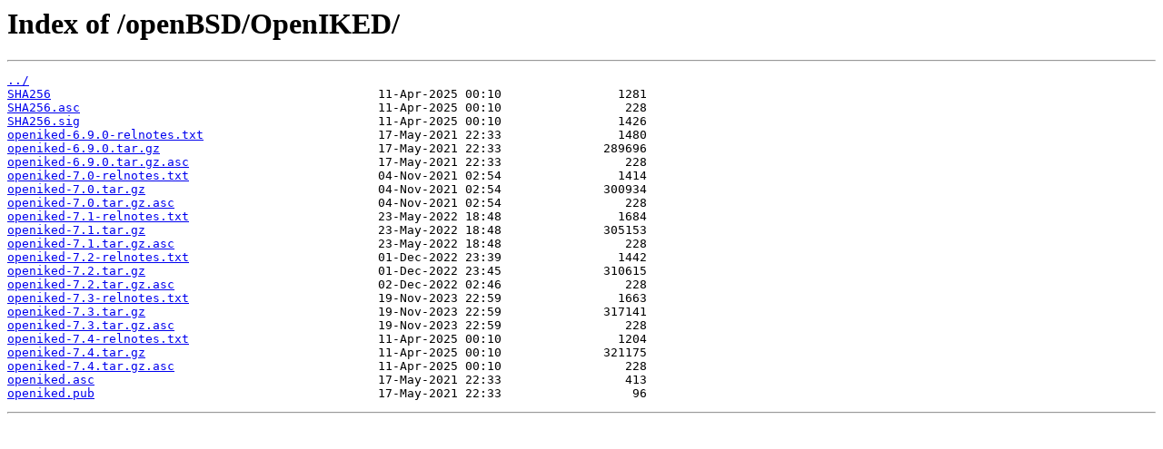

--- FILE ---
content_type: text/html
request_url: https://mirror1.ku.ac.th/openBSD/OpenIKED/
body_size: 2945
content:
<html>
<head><title>Index of /openBSD/OpenIKED/</title></head>
<body>
<h1>Index of /openBSD/OpenIKED/</h1><hr><pre><a href="../">../</a>
<a href="SHA256">SHA256</a>                                             11-Apr-2025 00:10                1281
<a href="SHA256.asc">SHA256.asc</a>                                         11-Apr-2025 00:10                 228
<a href="SHA256.sig">SHA256.sig</a>                                         11-Apr-2025 00:10                1426
<a href="openiked-6.9.0-relnotes.txt">openiked-6.9.0-relnotes.txt</a>                        17-May-2021 22:33                1480
<a href="openiked-6.9.0.tar.gz">openiked-6.9.0.tar.gz</a>                              17-May-2021 22:33              289696
<a href="openiked-6.9.0.tar.gz.asc">openiked-6.9.0.tar.gz.asc</a>                          17-May-2021 22:33                 228
<a href="openiked-7.0-relnotes.txt">openiked-7.0-relnotes.txt</a>                          04-Nov-2021 02:54                1414
<a href="openiked-7.0.tar.gz">openiked-7.0.tar.gz</a>                                04-Nov-2021 02:54              300934
<a href="openiked-7.0.tar.gz.asc">openiked-7.0.tar.gz.asc</a>                            04-Nov-2021 02:54                 228
<a href="openiked-7.1-relnotes.txt">openiked-7.1-relnotes.txt</a>                          23-May-2022 18:48                1684
<a href="openiked-7.1.tar.gz">openiked-7.1.tar.gz</a>                                23-May-2022 18:48              305153
<a href="openiked-7.1.tar.gz.asc">openiked-7.1.tar.gz.asc</a>                            23-May-2022 18:48                 228
<a href="openiked-7.2-relnotes.txt">openiked-7.2-relnotes.txt</a>                          01-Dec-2022 23:39                1442
<a href="openiked-7.2.tar.gz">openiked-7.2.tar.gz</a>                                01-Dec-2022 23:45              310615
<a href="openiked-7.2.tar.gz.asc">openiked-7.2.tar.gz.asc</a>                            02-Dec-2022 02:46                 228
<a href="openiked-7.3-relnotes.txt">openiked-7.3-relnotes.txt</a>                          19-Nov-2023 22:59                1663
<a href="openiked-7.3.tar.gz">openiked-7.3.tar.gz</a>                                19-Nov-2023 22:59              317141
<a href="openiked-7.3.tar.gz.asc">openiked-7.3.tar.gz.asc</a>                            19-Nov-2023 22:59                 228
<a href="openiked-7.4-relnotes.txt">openiked-7.4-relnotes.txt</a>                          11-Apr-2025 00:10                1204
<a href="openiked-7.4.tar.gz">openiked-7.4.tar.gz</a>                                11-Apr-2025 00:10              321175
<a href="openiked-7.4.tar.gz.asc">openiked-7.4.tar.gz.asc</a>                            11-Apr-2025 00:10                 228
<a href="openiked.asc">openiked.asc</a>                                       17-May-2021 22:33                 413
<a href="openiked.pub">openiked.pub</a>                                       17-May-2021 22:33                  96
</pre><hr></body>
</html>
